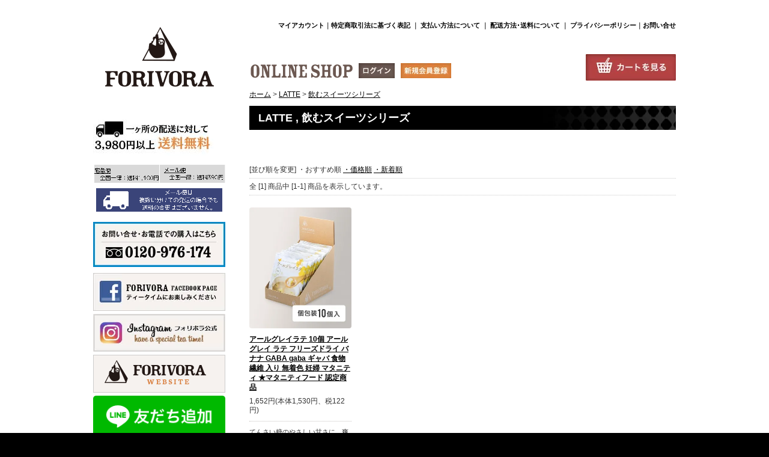

--- FILE ---
content_type: text/html; charset=EUC-JP
request_url: https://www.forivora-shop.com/?mode=cate&cbid=2378727&csid=2
body_size: 8524
content:
<!DOCTYPE html PUBLIC "-//W3C//DTD XHTML 1.0 Transitional//EN" "http://www.w3.org/TR/xhtml1/DTD/xhtml1-transitional.dtd">
<html xmlns:og="http://ogp.me/ns#" xmlns:fb="http://www.facebook.com/2008/fbml" xmlns:mixi="http://mixi-platform.com/ns#" xmlns="http://www.w3.org/1999/xhtml" xml:lang="ja" lang="ja" dir="ltr">
<head>
<meta http-equiv="content-type" content="text/html; charset=euc-jp" />
<meta http-equiv="X-UA-Compatible" content="IE=edge,chrome=1" />
<title>飲むスイーツシリーズ - 〈 紅茶 ティーバッグ / 珈琲 バッグ 専門店 〉 FORIVORA TEABAGS 公式通販｜ティータイムのお店</title>
<meta name="Keywords" content="飲むスイーツシリーズ,ティーバッグコーヒー,ドリップ,ドリップコーヒー,デカフェ,カフェインレス,カフェインレスコーヒー,フォリボラ,forivora,紅茶,ティーバッグ,ティーパック,コーヒー,ジャスミン,アールグレイ,ダージリン,金平糖入りフレーバーティー,シナモンジンジャー,黒豆茶,ごぼう茶,フルーツティー,ローズヒップティー,ハーブティー,トロピカルフルーツティー,水出し紅茶,ルイボスティー,ノンカフェイン,カフェイン,紅茶専門店,通販,内祝い,ギフト,プチギフト,お中元,お歳暮,お年賀,誕生日プレゼント,プレゼント,オリジナル,かわいい,おしゃれ,おいしい,人気,お礼,マスカットティー,ピーチティー,ルイボスアールグレイ,紅茶お試し,コーヒーお試し,ラテお試し,ティーラテ,水出し,アイスティー,和紅茶,やぶきた茶,べにふうき" />
<meta name="Description" content="ティータイムのお店｜FORIVORA TEABAGS(フォリボラティーバッグス)はティータイムをもっとわくわくさせる紅茶ティーバッグ/コーヒー/ラテの公式オンラインショップです。ティーバッグ充填工場直営・お客様の元へ直送しているため、こだわりのお茶やコーヒーを手軽においしくお楽しみいただけます。プレゼント・ギフトや手土産、御祝にもぜひご利用くださいませ。" />
<meta name="Author" content="FORIVORA TEABAGS｜コウセイ産業株式会社" />
<meta name="Copyright" content="FORIVORA TEABAGS｜コウセイ産業株式会社" />
<meta http-equiv="content-style-type" content="text/css" />
<meta http-equiv="content-script-type" content="text/javascript" />
<link rel="stylesheet" href="https://img08.shop-pro.jp/PA01199/556/css/3/index.css?cmsp_timestamp=20260105081847" type="text/css" />

<link rel="alternate" type="application/rss+xml" title="rss" href="https://www.forivora-shop.com/?mode=rss" />
<link rel="alternate" media="handheld" type="text/html" href="https://www.forivora-shop.com/?mode=cate&cbid=2378727&csid=2" />
<link rel="shortcut icon" href="https://img08.shop-pro.jp/PA01199/556/favicon.ico?cmsp_timestamp=20240418172903" />
<script type="text/javascript" src="//ajax.googleapis.com/ajax/libs/jquery/1.7.2/jquery.min.js" ></script>
<meta property="og:title" content="飲むスイーツシリーズ - 〈 紅茶 ティーバッグ / 珈琲 バッグ 専門店 〉 FORIVORA TEABAGS 公式通販｜ティータイムのお店" />
<meta property="og:description" content="ティータイムのお店｜FORIVORA TEABAGS(フォリボラティーバッグス)はティータイムをもっとわくわくさせる紅茶ティーバッグ/コーヒー/ラテの公式オンラインショップです。ティーバッグ充填工場直営・お客様の元へ直送しているため、こだわりのお茶やコーヒーを手軽においしくお楽しみいただけます。プレゼント・ギフトや手土産、御祝にもぜひご利用くださいませ。" />
<meta property="og:url" content="https://www.forivora-shop.com?mode=cate&cbid=2378727&csid=2" />
<meta property="og:site_name" content="〈 紅茶 ティーバッグ / 珈琲 バッグ 専門店 〉 FORIVORA TEABAGS 公式通販｜ティータイムのお店" />
<meta property="og:image" content=""/>
<!-- Global site tag (gtag.js) - Google Analytics -->
<script async src="https://www.googletagmanager.com/gtag/js?id=G-HT0WY140NV"></script>
<script>
  window.dataLayer = window.dataLayer || [];
  function gtag(){dataLayer.push(arguments);}
  gtag('js', new Date());

  gtag('config', 'G-HT0WY140NV');
</script>
<script type="text/javascript">

  var _gaq = _gaq || [];
  _gaq.push(['_setAccount', 'UA-36816647-2']);
  _gaq.push(['_trackPageview']);

  (function() {
    var ga = document.createElement('script'); ga.type = 'text/javascript'; ga.async = true;
    ga.src = ('https:' == document.location.protocol ? 'https://ssl' : 'http://www') + '.google-analytics.com/ga.js';
    var s = document.getElementsByTagName('script')[0]; s.parentNode.insertBefore(ga, s);
  })();

</script>
<meta name="ecbooster" content="ae4b2b03-cb47-4274-873b-1937223a6353" />
<script>
  !(function (w, d, t, u, n, s, c) {
    w[n] = w[n] || function () {
      (w[n].queue = w[n].queue || []).push(arguments);
    };
    s = d.createElement(t);
    c = d.getElementsByTagName(t)[0];
    s.async = 1;
    s.src = u;
    c.parentNode.insertBefore(s, c);
  })(window, document, 'script', 'https://tag.ecbooster.jp/production/colormeshop/ae4b2b03-cb47-4274-873b-1937223a6353/3d4ec547-c8c3-4344-9047-ce7c4d13c6d7.js', 'ecbooster_tag');
</script>

<meta name="google-site-verification" content="WYEvvpAiIwbf4B-JOtBpX4SiCedi8jDnQp_GofUozpE" />
<script>
  var Colorme = {"page":"product_list","shop":{"account_id":"PA01199556","title":"\u3008 \u7d05\u8336 \u30c6\u30a3\u30fc\u30d0\u30c3\u30b0 \/ \u73c8\u7432 \u30d0\u30c3\u30b0 \u5c02\u9580\u5e97 \u3009 FORIVORA TEABAGS \u516c\u5f0f\u901a\u8ca9\uff5c\u30c6\u30a3\u30fc\u30bf\u30a4\u30e0\u306e\u304a\u5e97"},"basket":{"total_price":0,"items":[]},"customer":{"id":null}};

  (function() {
    function insertScriptTags() {
      var scriptTagDetails = [{"src":"https:\/\/welcome-coupon.colorme.app\/js\/coupon.js?account_id=PA01199556","integrity":null},{"src":"https:\/\/disable-right-click.colorme.app\/js\/disable-right-click.js","integrity":null}];
      var entry = document.getElementsByTagName('script')[0];

      scriptTagDetails.forEach(function(tagDetail) {
        var script = document.createElement('script');

        script.type = 'text/javascript';
        script.src = tagDetail.src;
        script.async = true;

        if( tagDetail.integrity ) {
          script.integrity = tagDetail.integrity;
          script.setAttribute('crossorigin', 'anonymous');
        }

        entry.parentNode.insertBefore(script, entry);
      })
    }

    window.addEventListener('load', insertScriptTags, false);
  })();
</script><script>
  var Colorme = {"page":"product_list","shop":{"account_id":"PA01199556","title":"\u3008 \u7d05\u8336 \u30c6\u30a3\u30fc\u30d0\u30c3\u30b0 \/ \u73c8\u7432 \u30d0\u30c3\u30b0 \u5c02\u9580\u5e97 \u3009 FORIVORA TEABAGS \u516c\u5f0f\u901a\u8ca9\uff5c\u30c6\u30a3\u30fc\u30bf\u30a4\u30e0\u306e\u304a\u5e97"},"basket":{"total_price":0,"items":[]},"customer":{"id":null}};

  (function() {
    function insertFastScriptTags() {
      var scriptTagDetails = [{"src":"https:\/\/custom-options-assets.colorme.app\/custom-options-es5.js","integrity":null}];
      var entry = document.getElementsByTagName('script')[0];

      scriptTagDetails.forEach(function(tagDetail) {
        var script = document.createElement('script');

        script.type = 'text/javascript';
        script.src = tagDetail.src;
        script.async = true;

        if( tagDetail.integrity ) {
          script.integrity = tagDetail.integrity;
          script.setAttribute('crossorigin', 'anonymous');
        }

        entry.parentNode.insertBefore(script, entry);
      })
    }

    window.addEventListener('DOMContentLoaded', insertFastScriptTags, false);
  })();
</script>
<script async src="https://zen.one/analytics.js"></script>
</head>
<body>
<meta name="colorme-acc-payload" content="?st=1&pt=10028&ut=2378727,2&at=PA01199556&v=20260124194531&re=&cn=736e58dd81ec47c80e51ba7929bb2386" width="1" height="1" alt="" /><script>!function(){"use strict";Array.prototype.slice.call(document.getElementsByTagName("script")).filter((function(t){return t.src&&t.src.match(new RegExp("dist/acc-track.js$"))})).forEach((function(t){return document.body.removeChild(t)})),function t(c){var r=arguments.length>1&&void 0!==arguments[1]?arguments[1]:0;if(!(r>=c.length)){var e=document.createElement("script");e.onerror=function(){return t(c,r+1)},e.src="https://"+c[r]+"/dist/acc-track.js?rev=3",document.body.appendChild(e)}}(["acclog001.shop-pro.jp","acclog002.shop-pro.jp"])}();</script><meta name="p:domain_verify" content="5113b3edba356f42dbb26944fc5cba44"/>

<script async src="https://www.googletagmanager.com/gtag/js?id=G-HT0WY140NV"></script>
<script>
  window.dataLayer = window.dataLayer || [];
  function gtag(){dataLayer.push(arguments);}
  gtag('js', new Date());

  gtag('config', 'G-HT0WY140NV');
</script>
<div id="fb-root"></div>
<script>(function(d, s, id) {
var js, fjs = d.getElementsByTagName(s)[0];
if (d.getElementById(id)) return;
js = d.createElement(s); js.id = id;
js.src = "//connect.facebook.net/ja_JP/all.js#xfbml=1&appId=339854639454970";
fjs.parentNode.insertBefore(js, fjs);
}(document, 'script', 'facebook-jssdk'));</script>
<div id="wrapper">
<div id="head" class="clearfix">
<h1><a href="./"><img src="https://img08.shop-pro.jp/PA01199/556/etc/logo02.gif?cmsp_timestamp=20171221184429" alt="FORIVORA TEABAGS 【本格ティーバッグ　フォリボラ　ティーバッグス】"></a></h1>
<div id="h_right" class="clearfix">
<p id="headmenu"><a href="https://www.forivora-shop.com/?mode=myaccount">マイアカウント</a>｜<a href="https://www.forivora-shop.com/?mode=sk">特定商取引法に基づく表記</a> ｜ <a href="https://www.forivora-shop.com/?mode=sk#payment">支払い方法について</a> ｜<a href="https://www.forivora-shop.com/?mode=sk#delivery"> 配送方法･送料について</a> ｜ <a href="https://www.forivora-shop.com/?mode=privacy">プライバシーポリシー</a>｜<a href="https://forivora.shop-pro.jp/customer/inquiries/new">お問い合せ</a></p>
<div id="ontit"><img src="https://img08.shop-pro.jp/PA01199/556/etc/onlineshop.gif?2128" width="172" height="23" alt="オンラインショップ" /><a href="https://www.forivora-shop.com/?mode=login&shop_back_url=https%3A%2F%2Fwww.forivora-shop.com%2F"><img src="https://img08.shop-pro.jp/PA01199/556/etc/btn_login.jpg?2043005830" width="60" height="25" alt="ログイン" /></a><a href="https://www.forivora-shop.com/customer/signup/new"><img src="https://img08.shop-pro.jp/PA01199/556/etc/btn_member.jpg?2043005842" width="84" height="25" alt="新規会員登録" /></a></div>
<div id="cartbtn"><a href="https://www.forivora-shop.com/cart/proxy/basket?shop_id=PA01199556&shop_domain=forivora-shop.com"><img src="https://img08.shop-pro.jp/PA01199/556/etc/cart_btn.jpg?2141" width="150" height="44" alt="カートを見る" /></a></div>
</div>
</div>
<div id="main" class="clearfix">
<div id="sidebar">
<div class="banaarea">
<p><img src="https://image.rakuten.co.jp/forivora/cabinet/imgrc0103559971.jpg"></p>
	<p><img src="https://img08.shop-pro.jp/PA01199/556/etc_base64/x9vB96Xppdml6w.png?cmsp_timestamp=20240514133336"  alt="配送ラベル" width="220px"/></p>
	
<p><img src="https://img08.shop-pro.jp/PA01199/556/etc/tel_bana.jpg?2168" alt="お電話での購入はこちら" /></p>
<p><a href="https://www.instagram.com/forivora_teabags/?fbclid=IwAR2hgRz5JMqVJYcYaOJnER4gHo1Uv-lLgUP-GZf-ZtcUPoDW5OtDSDCHjN0">

<p><a href="https://www.facebook.com/forivora" target="_blank"><img src="https://img08.shop-pro.jp/PA01199/556/etc/fb_bana.jpg?211200" width="220" height="63" alt="FORIVORA facebook pageティータイムにお楽しみください" /></a></p>
	<p><a href="https://www.instagram.com/forivora_teabags/?fbclid=IwAR2hgRz5JMqVJYcYaOJnER4gHo1Uv-lLgUP-GZf-ZtcUPoDW5OtDSDCHjN0"><img src="https://img08.shop-pro.jp/PA01199/556/etc/Instagram%A5%D0%A5%CA%A1%BC%28PC%CD%D1left%29.jpg?cmsp_timestamp=20210301171654" width="220" height="63" alt="FORIVORA Instagram page have a special teatime"></a></p>
			
<p><a href="http://forivora-teabags.com/" target="_blank"><img src="https://img08.shop-pro.jp/PA01199/556/etc/website_bana.gif?cmsp_timestamp=20171221190159" width="220" height="63" alt="FORIVORA TEABAGS 【本格ティーバッグ　フォリボラ　ティーバッグス】 WEBSITE" /></a></p>
	<a href="https://lin.ee/K2x7oAW"><img height="100%" border="0" width="100%" src="https://scdn.line-apps.com/n/line_add_friends/btn/ja.png"></a><br>
	<p>
		／LINE限定クーポン発行中＼
	</p>
		<a href="https://furusato-yaizu.jp/items/?g_name=FORIVORA&start=1"><img src="https://image.rakuten.co.jp/forivora/cabinet/08233427/imgrc0085552308.jpg" width="220" height="63" alt="焼津市ふるさと納税"></a><br>
	<link href="https://fonts.googleapis.com/css?family=M+PLUS+Rounded+1c" rel="stylesheet">
<link href="https://fonts.googleapis.com/css2?family=Lobster&display=swap" rel="stylesheet">
<br>  <div class="side_section side_section_cal">
    <div class="side_cal">
      <table class="tbl_calendar">
    <caption>2026年1月</caption>
    <tr>
        <th class="sun">日</th>
        <th>月</th>
        <th>火</th>
        <th>水</th>
        <th>木</th>
        <th>金</th>
        <th class="sat">土</th>
    </tr>
    <tr>
<td></td>
<td></td>
<td></td>
<td></td>
<td class="thu holiday" style="background-color: #e5bebe;">1</td>
<td class="fri" style="background-color: #e5bebe;">2</td>
<td class="sat" style="background-color: #e5bebe;">3</td>
</tr>
<tr>
<td class="sun" style="background-color: #e5bebe;">4</td>
<td class="mon">5</td>
<td class="tue">6</td>
<td class="wed">7</td>
<td class="thu">8</td>
<td class="fri">9</td>
<td class="sat" style="background-color: #e5bebe;">10</td>
</tr>
<tr>
<td class="sun" style="background-color: #e5bebe;">11</td>
<td class="mon holiday" style="background-color: #e5bebe;">12</td>
<td class="tue">13</td>
<td class="wed">14</td>
<td class="thu">15</td>
<td class="fri">16</td>
<td class="sat" style="background-color: #e5bebe;">17</td>
</tr>
<tr>
<td class="sun" style="background-color: #e5bebe;">18</td>
<td class="mon">19</td>
<td class="tue">20</td>
<td class="wed">21</td>
<td class="thu">22</td>
<td class="fri">23</td>
<td class="sat" style="background-color: #e5bebe;">24</td>
</tr>
<tr>
<td class="sun" style="background-color: #e5bebe;">25</td>
<td class="mon">26</td>
<td class="tue">27</td>
<td class="wed">28</td>
<td class="thu">29</td>
<td class="fri">30</td>
<td class="sat" style="background-color: #e5bebe;">31</td>
</tr>
</table><table class="tbl_calendar">
    <caption>2026年2月</caption>
    <tr>
        <th class="sun">日</th>
        <th>月</th>
        <th>火</th>
        <th>水</th>
        <th>木</th>
        <th>金</th>
        <th class="sat">土</th>
    </tr>
    <tr>
<td class="sun" style="background-color: #e5bebe;">1</td>
<td class="mon">2</td>
<td class="tue">3</td>
<td class="wed">4</td>
<td class="thu">5</td>
<td class="fri">6</td>
<td class="sat" style="background-color: #e5bebe;">7</td>
</tr>
<tr>
<td class="sun" style="background-color: #e5bebe;">8</td>
<td class="mon">9</td>
<td class="tue">10</td>
<td class="wed holiday" style="background-color: #e5bebe;">11</td>
<td class="thu">12</td>
<td class="fri">13</td>
<td class="sat" style="background-color: #e5bebe;">14</td>
</tr>
<tr>
<td class="sun" style="background-color: #e5bebe;">15</td>
<td class="mon">16</td>
<td class="tue">17</td>
<td class="wed">18</td>
<td class="thu">19</td>
<td class="fri">20</td>
<td class="sat" style="background-color: #e5bebe;">21</td>
</tr>
<tr>
<td class="sun" style="background-color: #e5bebe;">22</td>
<td class="mon holiday" style="background-color: #e5bebe;">23</td>
<td class="tue">24</td>
<td class="wed">25</td>
<td class="thu">26</td>
<td class="fri">27</td>
<td class="sat" style="background-color: #e5bebe;">28</td>
</tr>
</table>
    </div>
    
      <div class="side_cal_memo">
     <br>   <div style="border-radius: 5px; border: 1px dashed #e5bebe;font-size: 100%; margin: 20px; padding: 20px;">
色付きの日付は発送がお休みとなります。<br>
何卒ご了承いただきますようお願い申し上げます。</div>
				
      </div>
      </div>
		<br>
		 <div style="border: #e5bebe solid 1px; font-size: 100%; padding: 20px;"> 当店は、資源保護等の観点からペーパーレス化を実施しております。納品書・領収書等の発行をご希望の場合は、ご注文時にチェックをお願いいたします。<br>
<b>【適格請求書(インボイス)の発行について】</b><br>
当店では、適格請求書(インボイス)の発行に対応しております。<br>
<b>「領収書+納品書」</b>または<b>「領収書+発送メール」</b>のどちらかにて交付可能ですので、ご注文時にご希望の交付方法にチェックをお願いいたします。<br>
<b>※納品書、請求書のみでは適格請求書要件を満たしておりませんのでご注意くださいませ。</b> </div>
  <br>
<p><a href="http://forivora-teabags.com/info/page001.html" target="_blank">
	<img src="https://img08.shop-pro.jp/PA01199/556/etc/%B5%B6%A5%B5%A5%A4%A5%C8%C3%ED%B0%D5%B4%AD%B5%AF.gif?cmsp_timestamp=20210219121921" width="220" height="63" alt="偽通販サイトにご注意ください" /></a></p>
</div>
<form action="https://www.forivora-shop.com/" method="GET" id="search">
<input type="hidden" name="mode" value="srh" />
<select name="cid" style="width:220px;">
<option value="">全ての商品から</option>
<option value="2766095,0">こんぺい糖入りシリーズ</option>
<option value="2851321,0">SWEETS(スイーツ)</option>
<option value="2948467,0">フォリボラコーヒー</option>
<option value="1432102,0">はじめての方におすすめ</option>
<option value="2378726,0">TEA</option>
<option value="2378725,0">DRIP COFFEE</option>
<option value="2762888,0">TEABAG COFFEE</option>
<option value="2378727,0">LATTE</option>
<option value="2753457,0">GIFT SET</option>
</select>
<input type="text" name="keyword" style="margin:5px 5px 0px 0px;width:160px;"><input type="submit" value="検索" />
</form>

<div id="catnavi">
<h2>CATEGORY<span>カテゴリ</span></h2>
<ul>
<li><a href="https://www.forivora-shop.com/?mode=cate&cbid=2766095&csid=0">こんぺい糖入りシリーズ</a></li><li><a href="https://www.forivora-shop.com/?mode=cate&cbid=2851321&csid=0">SWEETS(スイーツ)</a></li><li><a href="https://www.forivora-shop.com/?mode=cate&cbid=2948467&csid=0">フォリボラコーヒー</a></li><li><a href="https://www.forivora-shop.com/?mode=cate&cbid=1432102&csid=0">はじめての方におすすめ</a></li><li><a href="https://www.forivora-shop.com/?mode=cate&cbid=2378726&csid=0">TEA</a></li><li><a href="https://www.forivora-shop.com/?mode=cate&cbid=2378725&csid=0">DRIP COFFEE</a></li><li><a href="https://www.forivora-shop.com/?mode=cate&cbid=2762888&csid=0">TEABAG COFFEE</a></li><li><a href="https://www.forivora-shop.com/?mode=cate&cbid=2378727&csid=0">LATTE</a></li><li><a href="https://www.forivora-shop.com/?mode=cate&cbid=2753457&csid=0">GIFT SET</a></li>	<link href="https://fonts.googleapis.com/css?family=M+PLUS+Rounded+1c" rel="stylesheet">
</ul>
</div>

<div class="s_navi">
<h2>RECOMMEND<span>オススメ商品</span></h2>
<ul>
<li><a href="?pid=54913591">紅茶ティーバッグ 個包装12種類 バラエティボックス</a></li><li><a href="?pid=158004746">FORIVORA | 水出しアイスティーバッグ ルイボスティー｜ティーバッグ10個入り｜ノンカフェイン ※マタニティフード認定商品</a></li><li><a href="?pid=162831897">ピーチティー マスカットティー ルイボスアールグレイティー 個包装12個 選べるアソートセット ※マタニティフード認定商品</a></li><li><a href="?pid=162969431">【送料無料】ティーバッグコーヒーお試しセット 9杯 ビター ライト デカフェ※お届けにお時間をいただいております※<img class='new_mark_img2' src='https://img.shop-pro.jp/img/new/icons61.gif' style='border:none;display:inline;margin:0px;padding:0px;width:auto;' /></a></li><li><a href="?pid=163048040">【送料無料】ドリップコーヒー お試しセット 9杯 ビター ライト デカフェ<img class='new_mark_img2' src='https://img.shop-pro.jp/img/new/icons61.gif' style='border:none;display:inline;margin:0px;padding:0px;width:auto;' /></a></li><li><a href="?pid=163977463">ティーバッグコーヒー King Select (ビター)10P</a></li><li><a href="?pid=163983166">ティーバッグコーヒー Jack Select(ライト)10P※お届けにお時間をいただいております※</a></li><li><a href="?pid=163984989">ティーバッグコーヒー Queen Select（ デカフェ ）10P ( カフェインレス コーヒー )</a></li><li><a href="?pid=164038959">ティーバッグコーヒー King Select (ビター) 30P</a></li><li><a href="?pid=164039192">ティーバッグコーヒー Jack Select (ライト) 30P※お届けにお時間をいただいております※</a></li><li><a href="?pid=164039648">ティーバッグコーヒー Queen Select ( デカフェ ) 30P （ カフェインレス コーヒー ）</a></li><li><a href="?pid=164041062">【送料無料】ティーバッグコーヒー King Select (ビター) 60P<img class='new_mark_img2' src='https://img.shop-pro.jp/img/new/icons61.gif' style='border:none;display:inline;margin:0px;padding:0px;width:auto;' /></a></li><li><a href="?pid=164042627">【送料無料】ティーバッグコーヒー Jack Select (ライト) 60P※お届けにお時間をいただいております※<img class='new_mark_img2' src='https://img.shop-pro.jp/img/new/icons61.gif' style='border:none;display:inline;margin:0px;padding:0px;width:auto;' /></a></li><li><a href="?pid=164044868">【送料無料】ティーバッグコーヒー Queen Select ( デカフェ ) 60P （ カフェインレス コーヒー ）<img class='new_mark_img2' src='https://img.shop-pro.jp/img/new/icons61.gif' style='border:none;display:inline;margin:0px;padding:0px;width:auto;' /></a></li><li><a href="?pid=164057523">【送料無料】ティーバッグコーヒー King Select (ビター) 100P<img class='new_mark_img2' src='https://img.shop-pro.jp/img/new/icons61.gif' style='border:none;display:inline;margin:0px;padding:0px;width:auto;' /></a></li><li><a href="?pid=164058744">【送料無料】ティーバッグコーヒー Jack Select (ライト) 100P※お届けにお時間をいただいております※<img class='new_mark_img2' src='https://img.shop-pro.jp/img/new/icons61.gif' style='border:none;display:inline;margin:0px;padding:0px;width:auto;' /></a></li><li><a href="?pid=164060824">【送料無料】ティーバッグコーヒー Queen Select ( デカフェ ) 100P（ カフェインレス コーヒー ）<img class='new_mark_img2' src='https://img.shop-pro.jp/img/new/icons61.gif' style='border:none;display:inline;margin:0px;padding:0px;width:auto;' /></a></li><li><a href="?pid=165731240">FORIVORA｜12種 紅茶ティーバッグ バラエティボックス GIFT SET</a></li><li><a href="?pid=166067337">FORIVORA｜ドリップコーヒー　3種アソートギフトセット</a></li><li><a href="?pid=166285225">FORIVORA｜えらべるプチギフト [コーヒーセット/ラテセット]</a></li><li><a href="?pid=166328789">こんぺい糖入り フルーツティー  ギフト 選べる 2種類 今治タオル ハンカチ マスカットティー ピーチティー ベリーティー ルイボスアールグレイティー 金平糖</a></li><li><a href="?pid=166569889">こんぺい糖入り フルーツティー ギフト 4種 28杯 マスカットティー ピーチティー ベリーティー ルイボス アールグレイ ティー 金平糖</a></li><li><a href="?pid=172932337"><img class='new_mark_img1' src='https://img.shop-pro.jp/img/new/icons30.gif' style='border:none;display:inline;margin:0px;padding:0px;width:auto;' />【期間限定商品・送料無料】　スペシャルティ－コーヒービーンズ チョコレート 80g 珈琲豆 チョコレート 珈琲 ( ミルクチョコレート ) ※メール便1通につき3袋まで可※　～たべるコーヒー豆～</a></li><li><a href="?pid=173472800">ルイボスアールグレイティー アソートセット｜FORIVORA ＜ノンカフェイン＞</a></li><li><a href="?pid=183514704">【送料無料】フォリボラコーヒー お試しセット 9杯  マイルド　ビター　モカ<img class='new_mark_img2' src='https://img.shop-pro.jp/img/new/icons61.gif' style='border:none;display:inline;margin:0px;padding:0px;width:auto;' /></a></li><li><a href="?pid=185287517">【送料無料】フォリボラコーヒー 飲み比べ 30杯  マイルド　ビター　モカ　※今だけ通常2980円&#10145;2500円で販売中！※<img class='new_mark_img2' src='https://img.shop-pro.jp/img/new/icons61.gif' style='border:none;display:inline;margin:0px;padding:0px;width:auto;' /></a></li><li><a href="?pid=153132809">FORIVORA｜水出しアイスティーバッグ ルイボストロピカルティー｜ティーバッグ10個入り｜ノンカフェイン ※マタニティフード認定商品</a></li><li><a href="?pid=153133000">FORIVORA｜水出しアイスティーバッグ ルイボスアールグレイティー｜ティーバッグ10個入り｜ノンカフェイン ※マタニティフード認定商品</a></li><li><a href="?pid=53215162">ごぼう茶 ティーバッグ 7個入(ノンカフェイン) ※マタニティフード認定商品</a></li><li><a href="?pid=73696779">黒豆茶 ティーバッグ 7個入(ノンカフェイン) ※マタニティフード認定商品</a></li><li><a href="?pid=53215512">トロピカルフルーツ ティーバッグ 7個入</a></li><li><a href="?pid=53216169">ローズヒップハイビスカス ティーバッグ 7個入 (ノンカフェイン)</a></li><li><a href="?pid=148532855">こんぺい糖入り ベリーティー ティーバッグ 7個入 ※マタニティフード認定商品</a></li><li><a href="?pid=148534170">こんぺい糖入り マスカットティー ティーバッグ 7個入 ※マタニティフード認定商品</a></li><li><a href="?pid=148534232">こんぺい糖入り ピーチティー ティーバッグ 7個入 ※マタニティフード認定商品</a></li><li><a href="?pid=148534265">こんぺい糖入り ルイボスアールグレイティー ティーバッグ 7個入 (ノンカフェイン) ※マタニティフード認定商品</a></li></ul>
</div>

<div class="s_navi">
<h2>MAIL MAGAZINE<span>メルマガ</span></h2>
<ul>
<li><a href="https://forivora.shop-pro.jp/customer/newsletter/subscriptions/new">メルマガ登録・解除はこちら</a></li>
</ul>
</div>

</div>

<div id="content">

<p class="pan"><a href="/">ホーム</a>&nbsp;&gt;&nbsp;<a href='?mode=cate&cbid=2378727&csid=0'>LATTE</a>&nbsp;&gt;&nbsp;<a href='?mode=cate&cbid=2378727&csid=2'>飲むスイーツシリーズ</a></p>
<div class="indexbox clearfix">
<h2 class="listtit">LATTE , 飲むスイーツシリーズ<br />
</h2>



</div>
<br class="clear" />


<div class="spbox">
<p class="sort">[並び順を変更]<span class="bold"> ・おすすめ順</span>
        					        					        						<a href="?mode=cate&cbid=2378727&csid=2&sort=p">・価格順</a>        					        						<a href="?mode=cate&cbid=2378727&csid=2&sort=n"> ・新着順</a></p>
<p class="hyouji">全 [1] 商品中 [1-1] 商品を表示しています。</p>
</div>

<div class="listarea">
<div class="imglist">
<p><a href="?pid=153133216"><img src="https://img08.shop-pro.jp/PA01199/556/product/153133216_th.jpg?cmsp_timestamp=20200826161023" alt="" /></a>
</p>
<h3><a href="?pid=153133216">アールグレイラテ 10個 アールグレイ ラテ フリーズドライ バナナ GABA gaba ギャバ 食物繊維 入り 無着色 妊婦 マタニティ ★マタニティフード 認定商品</a></h3>

<p class="price_all">
1,652円(本体1,530円、税122円)
</p>
<p class="des">てんさい糖のやさしい甘さに、爽やかに香るアールグレイとバナナに癒されるオススメラテ。GABAと乳酸菌を配合。さらに無着色です。</p>
</div>




<br class="clear" />

<div class="spbox">
<p class="hyouji">全 [1] 商品中 [1-1] 商品を表示しています。</p>
<div class="bnavi clearfix">
</div>
</div>

</div>


<div id="btntop"><a href="#ptop"><img src="https://img08.shop-pro.jp/PA01199/556/etc/gotop_btn.gif?211400" width="34" height="34" alt="ページトップへもどる" /></a></div>
</div>

</div>

<div class="clear"></div>
<div id="fbarea"><fb:like-box href="https://www.facebook.com/forivora" width="973" height="185" show_faces="true" stream="false" header="false"></fb:like-box></div>
</div>

<div id="foot"><img src="https://img08.shop-pro.jp/PA01199/556/etc/footimg.gif?cmsp_timestamp=20171221184231" width="434" height="34" alt="FORIVORA TEABAGS フォリボラ　ティーバッグス TEL：0120-976-174"></div>
<script type="text/javascript" src="https://forivora-teabags.com/onlineshop/jquery.easing.1.3.js"></script>
<script type="text/javascript" src="https://forivora-teabags.com/onlineshop/jquery.page-scroller.js"></script>
<script type="text/javascript" src="https://forivora-teabags.com/onlineshop/shop.js"></script><script type="text/javascript" src="https://www.forivora-shop.com/js/cart.js" ></script>
<script type="text/javascript" src="https://www.forivora-shop.com/js/async_cart_in.js" ></script>
<script type="text/javascript" src="https://www.forivora-shop.com/js/product_stock.js" ></script>
<script type="text/javascript" src="https://www.forivora-shop.com/js/js.cookie.js" ></script>
<script type="text/javascript" src="https://www.forivora-shop.com/js/favorite_button.js" ></script>
</body></html>

--- FILE ---
content_type: text/css
request_url: https://img08.shop-pro.jp/PA01199/556/css/3/index.css?cmsp_timestamp=20260105081847
body_size: 41852
content:
/* CSS Document */

* {
  padding: 0px;
  margin: 0px;
}

body {
  font-family: "Hiragino Kaku Gothic Pro", "ヒラギノ角ゴ Pro W3", "メイリオ", "Meiryo", "ＭＳ Ｐゴシック", sans-serif;
  -webkit-text-size-adjust: none;
  text-align: center;
  color: #333333;
  background-color: #000;
}

a img {
  border-top-style: none;
  border-right-style: none;
  border-bottom-style: none;
  border-left-style: none;
}

a {
  outline: none;
}

img {
  vertical-align: bottom;
  /*▽Chromeでの縮小表示ぼやけ防止▽*/
  -webkit-backface-visibility: hidden;
}

.left {
  float: left;
}

.right {
  float: right;
  padding-bottom: 35px;
  padding-left: 35px;
}

.clear {
  clear: both;
}

.clearfix:after {
  content: ".";
  display: block;
  clear: both;
  height: 0;
  visibility: hidden;
}

.clearfix {
  display: inline-block;
}

/* exlude MacIE5 \*/

* html .clearfix {
  height: 1%
}

.clearfix {
  display: block;
}

/* end MacIE5 */

a {
  color: #000;
  text-decoration: underline;
}

a:hover {
  color: #666;
  text-decoration: none;
}

#wrapper {
  background-color: #FFF;
}

#head {
  width: 970px;
  margin-right: auto;
  margin-left: auto;
  padding-top: 25px;
  /*position: relative;
  z-index: 10;*/
}

#head h1 {
  text-align: center;
  float: left;
  width: 220px;
  /*padding-bottom: 50px;*/
  padding-top: 20px;
}

#head #h_right {
  float: right;
  width: 720px;
  padding-bottom: 15px;
}

#head #h_right #headmenu {
  font-size: 11px;
  font-weight: bold;
  text-align: right;
  padding-top: 10px;
  padding-bottom: 40px;
}

#head #h_right #headmenu a {
  text-decoration: none;
}

#h_right #ontit {
  float: left;
  width: 400px;
  padding-top: 15px;
  padding-left: 10px;
  text-align: left;
  font-size: 12px;
  font-weight: normal;
}

#h_right #ontit img {
  vertical-align: bottom;
  padding-right: 10px;
}

#h_right #ontit a {
  text-decoration: none;
}

#puaru_how .read {
  padding-left: 36px;
  padding-right: 36px;
  width: 638px;
  height: 198px;
  position: absolute;
  top: -52px;
}

#puaru_how .read p {
  font-size: 14px;
}

#h_right #cartbtn {
  float: right;
  width: 150px;
}

#main {
  clear: both;
  width: 970px;
  margin-right: auto;
  margin-left: auto;
  text-align: left;
}

#main #sidebar {
  float: left;
  width: 220px;
  padding-bottom: 80px;
  padding-top: 50px;
}

#main #content {
  float: right;
  width: 720px;
  padding-bottom: 20px;
  /*position: relative;
  z-index: 5;*/
}

#foot {
  clear: both;
  padding-top: 20px;
  padding-bottom: 20px;
  text-align: right;
}

.spleft10 {
  padding-left: 10px;
}

.banaarea p {
  padding-bottom: 5px;
}

#sidebar #search {
  padding-top: 40px;
  padding-bottom: 30px;
}

#catnavi, .s_navi {
  padding-bottom: 28px;
  font-size: 12px;
  line-height: 140%;
}

#catnavi h2, .s_navi h2 {
  font-size: 18px;
  margin: 0px;
  padding-bottom: 0;
  font-family: 'Neuton', serif;
  vertical-align: middle;
  margin-bottom: 10px;
  letter-spacing: 0.02em;
}
#catnavi h2 span, .s_navi h2 span {
  font-family: sans-serif;
  font-size: 10px;
  margin-left: 0.5em;
  color: #d97f3a;
}

#catnavi ul, .s_navi ul {
  list-style-type: none;
}

#catnavi ul li {
  line-height: 0px;
}

#catnavi ul li a {
  line-height: normal;
  color: #000;
  font-size: 16px;
  font-weight: bold;
  text-decoration:none;
  background-color: #e5bebe;
  display: block;
  margin-bottom: 2px;
  padding: 10px;
  border-radius: 10px;
  text-align: center;
  font-family: "M PLUS Rounded 1c";
}

#catnavi ul li a:hover {
  background-color: #d3c1af;
}

#sidebar .s_navi ul {
  border-top-width: 1px;
  border-top-style: solid;
  border-top-color: #CCC;
}

#sidebar .s_navi ul li {
  font-size: 12px;
  line-height: 130%;
  border-bottom-width: 1px;
  border-bottom-style: solid;
  border-bottom-color: #CCC;
  padding-top: 10px;
  padding-bottom: 10px;
  padding-right: 0px;
  padding-left: 0px;
}

#sidebar .s_navi ul li a {
  text-decoration: none;
}

#content #mainimg {
  /*position: absolute;
  z-index: 5;
  top: -100px;*/
  padding-left: 10px;
}
.topbanaarea {
  padding-top: 25px;
}
.topbanawrap {
  padding-left: 10px;
}
.topbanawrap .inner {
  padding-bottom: 10px;
}
.topbanawrap .inner:last-child {
  padding-bottom: 0;
}
.topbanaarea a:hover img,
.topbanawrap a:hover img {
  opacity: .8;
}

#headlinebana {
  list-style-type: none;
  padding-bottom: 40px;
  clear: both;
}

#headlinebana li {
  float: left;
  padding-bottom: 10px;
  padding-left: 10px;
}

#content .listarea {
  clear: both;
}

#content .listarea .imglist p img {
  border-radius: 4px;
  -webkit-border-radius: 4px;/* Safari,Google Chrome用 */
  -moz-border-radius: 4px;/* Firefox用 */
  width: 170px;
  height: auto;
}

#content .listarea h2 {
  padding-bottom: 20px;
  padding-left: 10px;
  font-family: 'Neuton', sans-serif;
}

#content .listarea .imglist {
  width: 170px;
  padding-left: 10px;
  float: left;
  padding-bottom: 30px;
}

#content .listarea .imglist p {
  font-size: 12px;
  line-height: 130%;
  padding-bottom: 10px;
}

#content .listarea .imglist h3 {
  font-size: 12px;
  font-weight: bold;
  color: #000;
  line-height: 140%;
  padding-bottom: 8px;
}

#content .listarea .imglist p.des {
  font-size: 11px;
  border-top-width: 1px;
  border-top-style: dotted;
  border-top-color: #C8C5C2;
  margin-top: 0px;
  padding-top: 10px;
}

/*最近チェックした商品*/
#content .checarea {
  background-color: #F6F2EF;
  padding: 20px;
  margin-top: 20px;
  margin-bottom: 20px;
}

#content .checarea h4 {
  font-size: 14px;
  font-weight: bold;
  background-image: url(https://img08.shop-pro.jp/PA01199/556/etc/ico_a.gif?2134);
  background-repeat: no-repeat;
  background-position: left center;
  color: #000;
  padding-left: 15px;
  margin-bottom: 15px;
}

.checarea .chelist {
  float: left;
  width: 125px;
  padding-right: 5px;
  padding-left: 4px;
}

.checarea .imgarea img {
  border-radius: 3px;
  -webkit-border-radius: 3px;
  /* Safari,Google Chrome用 */
  -moz-border-radius: 3px;
  /* Firefox用 */
}

.checarea .chelist h5 {
  font-size: 11px;
  font-weight: bold;
  padding-top: 5px;
  padding-bottom: 3px;
}

.checarea .chelist p {
  font-size: 11px;
}

#fbarea {
  padding-top: 0px;
  clear: both;
  width: 973px;
  padding-bottom: 20px;
  margin-right: auto;
  margin-left: auto;
}

#btntop {
  padding-top: 40px;
  text-align: right;
}

#content .pan {
  font-size: 12px;
  margin-top: 0px;
  padding-bottom: 10px;
  margin-bottom: 0px;
  padding-left: 10px;
}

#content .listtit {
  color: #FFF;
  background-color: #000;
  width: 685px;
  font-weight: bold;
  font-size: 18px;
  background-image: url(https://img08.shop-pro.jp/PA01199/556/etc/tit_bg.jpg?2151);
  background-repeat: no-repeat;
  background-position: right center;
  margin-bottom: 10px;
  padding-top: 8px;
  padding-right: 10px;
  padding-bottom: 8px;
  padding-left: 15px;
}

#content .othertit {
  color: #FFF;
  background-color: #000;
  width: 685px;
  font-weight: bold;
  font-size: 14px;
  background-image: url(https://img08.shop-pro.jp/PA01199/556/etc/tit_bg.jpg?2151);
  background-repeat: no-repeat;
  background-position: right center;
  margin-bottom: 10px;
  padding-top: 8px;
  padding-right: 10px;
  padding-bottom: 8px;
  padding-left: 15px;
}

#content .subcatbox {
  font-size: 12px;
  background-color: #F6F2EF;
  text-align: center;
  width: 140px;
  margin-top: 10px;
  margin-bottom: 10px;
  float: left;
  margin-right: 7px;
  padding: 10px;
  margin-left: 7px;
}

#content .indexbox {
  padding-left: 10px;
  padding-bottom: 10px;
}

#content .indexbox p {
  padding-bottom: 10px;
  line-height: 150%;
}

#content .sort {
  font-size: 12px;
  border-bottom-width: 1px;
  border-bottom-style: dotted;
  border-bottom-color: #CCC;
  padding-bottom: 5px;
  padding-top: 0px;
}

#content .hyouji {
  font-size: 12px;
  border-bottom-width: 1px;
  border-bottom-style: dotted;
  border-bottom-color: #CCC;
  padding-bottom: 5px;
  padding-top: 5px;
}

#content .spbox {
  padding-top: 20px;
  padding-bottom: 20px;
  padding-left: 10px;
}

#content .back a {
  background-color: #000;
  color: #FFF;
  text-align: center;
  padding: 10px;
  width: 50px;
  font-size: 12px;
  line-height: 100%;
  display: block;
  text-decoration: none;
  float: left;
}

#content .back a:hover, #content .next a:hover {
  background-color: #666;
  color: #FFF;
}

#content .next a {
  background-color: #000;
  color: #FFF;
  text-align: center;
  padding: 10px;
  width: 50px;
  font-size: 12px;
  line-height: 100%;
  display: block;
  text-decoration: none;
  float: right;
}

#content .commentarea {
  border-bottom-width: 1px;
  border-bottom-style: solid;
  border-bottom-color: #000;
  margin-bottom: 30px;
  padding-bottom: 20px;
  padding-top: 10px;
  font-size: 12px;
  line-height: 160%;
}

#content .commentarea h3 {
  font-size: 18px;
  line-height: 140%;
  font-weight: bold;
  padding-bottom: 15px;
}

#content .commentarea h4 {
  font-size: 14px;
  line-height: 140%;
  font-weight: bold;
  padding-bottom: 15px;
}

#content .price {
  font-size: 22px;
  font-family: Arial, Helvetica, sans-serif;
  font-weight: bold;
  padding-right: 5px;
}

#content .set {
  padding-top: 30px;
  padding-bottom: 15px;
}

#det p {
  font-size: 11px;
  line-height: 150%;
}

#content dl {
  padding-top: 10px;
  padding-bottom: 10px;
  clear: both;
}

#content dl dt {
  font-size: 12px;
  float: left;
  width: 50px;
  line-height: 100%;
}

#content dl dd {
  float: left;
  font-size: 12px;
  line-height: 100%;
}

#content dl dt.buydt {
  padding-top: 10px;
  float: left;
  font-size: 12px;
  line-height: 100%;
}
#content dl dt.selecttype {
  display: block;
  width: auto;
  padding-right: 12px;
  padding-top: 2px;
}

#deinfo table tr td {
  font-size: 12px;
  padding: 2px;
}
#deinfo dl {
  padding: 0 0 10px;
}
#deinfo .price {
  line-height: 280%;
}

#content .incart {
  clear: both;
  padding-top: 5px;
  padding-bottom: 20px;
}

#content .infoarea {
  margin-top: 15px;
  padding-top: 15px;
  border-top-width: 1px;
  border-top-style: solid;
  border-top-color: #CCC;
}

#content .infoarea ul {
  font-size: 11px;
  list-style-type: none;
  padding-bottom: 15px;
}

#content .infoarea ul .ico_b {
  background-image: url(https://img08.shop-pro.jp/PA01199/556/etc/ico_b.gif?2160);
  background-repeat: no-repeat;
  background-position: left center;
  padding-top: 2px;
  padding-bottom: 2px;
  padding-left: 15px;
}

#content .infoarea ul .ico_d {
  background-image: url(https://img08.shop-pro.jp/PA01199/556/etc/ico_c.gif?211003);
  background-repeat: no-repeat;
  background-position: left center;
  padding-top: 2px;
  padding-bottom: 2px;
  padding-left: 15px;
}

#content #det {
  padding-bottom: 30px;
  margin-bottom: 30px;
  border-bottom-width: 1px;
  border-bottom-style: solid;
  border-bottom-color: #000;
}

#content #imgarea {
  width: 390px;
  float: left;
}
#content #imgarea .mainimg img {
  max-width: 375px;
  height: auto;
}

.chelist .imgarea img {
  height: 147px;
  width: 125px;
}

#content #det #deinfo {
  width: 300px;
  float: right;
}

#imgarea .thumimg {
  padding-top: 10px;
}

#imgarea .thumimg li {
  float: left;
  list-style-type: none;
  padding-bottom: 10px;
  padding-right: 10px;
}

#imgarea .thumimg li img {
  height: auto;
  width: 86px;
}

#content #det #deinfo h2 {
  background-color: #FFF;
  color: #000;
  font-size: 18px;
  font-weight: bold;
  margin: 0px;
  padding-top: 0px;
  padding-right: 0px;
  padding-bottom: 40px;
  padding-left: 0px;
}

#ShopKeeper {
  border-right-width: 1px;
  border-bottom-width: 1px;
  border-right-style: solid;
  border-bottom-style: solid;
  border-right-color: #CCC;
  border-bottom-color: #CCC;
  margin-bottom: 20px;
}

#ShopKeeper tr th {
  background-color: #EDEDED;
  width: 160px;
  border-top-width: 1px;
  border-left-width: 1px;
  border-top-style: solid;
  border-left-style: solid;
  border-top-color: #CCC;
  border-left-color: #CCC;
  font-size: 12px;
  line-height: 140%;
  padding: 10px;
  text-align: left;
}

#ShopKeeper tr td {
  border-top-width: 1px;
  border-left-width: 1px;
  border-top-style: solid;
  border-left-style: solid;
  border-top-color: #CCC;
  border-left-color: #CCC;
  font-size: 12px;
  line-height: 140%;
  padding: 10px;
}

#main #pp {
  font-size: 12px;
  line-height: 140%;
}

.pe_title {
  background-color: #EDEDED;
  padding: 8px;
  margin-bottom: 10px;
}

.pe_note {
  padding-bottom: 20px;
  padding-right: 10px;
  padding-left: 10px;
}

#content .txt-search {
  background-color: #F6F2EF;
  padding: 10px;
  font-size: 14px;
  font-weight: bold;
  border-bottom-width: 1px;
  border-bottom-style: solid;
  border-bottom-color: #CCC;
}

#content .txt-hitNum {
  font-size: 12px;
  font-weight: bold;
  padding: 10px;
}

.description {
  border-top-width: 1px;
  border-top-style: solid;
  border-top-color: #CCC;
  border-right-width: 1px;
  border-right-style: solid;
  border-right-color: #CCC;
  font-size: 11px;
}

.description tr th {
  padding: 4px;
  background-color: #F5F2EF;
  text-align: center;
  border-bottom-width: 1px;
  border-left-width: 1px;
  border-bottom-style: solid;
  border-left-style: solid;
  border-bottom-color: #CCC;
  border-left-color: #CCC;
  line-height: 130%;
}

.description tr td {
  border-bottom-width: 1px;
  border-left-width: 1px;
  border-bottom-style: solid;
  border-left-style: solid;
  border-bottom-color: #CCC;
  border-left-color: #CCC;
  padding-top: 4px;
  padding-right: 4px;
  padding-bottom: 4px;
  padding-left: 6px;
  line-height: 130%;
}

.fb_iframe_widget {
  text-align: left;
  margin: 0px;
  padding: 0px;
}

#content #goboucha p {
  font-size: 14px;
  line-height: 160%;
  padding-bottom: 30px;
}

#gbc_top {
  background-image: url(https://img08.shop-pro.jp/PA01199/556/etc/gb_btm.gif?20130509130938);
  background-repeat: no-repeat;
  background-position: center bottom;
  padding-top: 0px;
  padding-bottom: 33px;
  font-size: 16px;
}

#gbc_top .in {
  background-image: url(https://img08.shop-pro.jp/PA01199/556/etc/gb_bgcol.gif?20130509130838);
  background-position: left top;
  padding-top: 23px;
  padding-right: 23px;
  padding-left: 23px;
  padding-bottom: 15px;
}

#content p.gbc_top_txt {
  padding-top: 7px;
  padding-bottom: 23px;
}

#goboucha h3 {
  padding-top: 15px;
}

.gbc_content {
  padding-top: 30px;
  padding-bottom: 30px;
  border-top-width: 1px;
  border-top-style: dotted;
  border-top-color: #633;
  clear: both;
  position: relative;
}

.gbco1box {
  width: 220px;
  padding-right: 25px;
  float: left;
}

.gbco1txt {
  border: 3px solid #633;
  color: #633;
  margin-top: 15px;
}

.gbco1txt .cat {
  border-bottom-width: 2px;
  border-bottom-style: solid;
  border-bottom-color: #633;
}

#content #goboucha .gbco1txt p {
  padding: 7px;
  line-height: 140%;
}

#content #goboucha p.disc {
  font-size: 12px;
}

#goboucha #gbc_top p {
  font-size: 15px;
}

.gbco2_left {
  float: left;
  width: 430px;
  padding-right: 30px;
}

#goboucha p.gbco2_txt {
  padding-bottom: 15px;
}

.gbc_st8 {
  position: absolute;
  left: 0;
  top: 186px;
}

/* アールグレイ詳細 */

#eglay_top {
  background-image: url(https://img08.shop-pro.jp/PA01199/556/etc/EG_topbg.jpg?202408160749);
  background-repeat: repeat-y;
  background-position: left top;
  padding-bottom: 25px;
}

#egray_try p, #egray_up p, #egray_how p {
  color: #793524;
}

.eg_top_txt {
  background-image: url(https://img08.shop-pro.jp/PA01199/556/etc/EG_topgirl.png?202408160656);
  background-repeat: no-repeat;
  background-position: 40px 18px;
  padding-right: 25px;
  padding-left: 300px;
  color: #793524;
  padding-top: 10px;
}

#content .eg_top_txt h3 {
  font-weight: bold;
  font-size: 18px;
  padding-bottom: 10px;
}

#content #eglay_top p {
  font-size: 14px;
}

#egray_try {
  background-image: url(https://img08.shop-pro.jp/PA01199/556/etc/EG_trybg.gif?202408160616);
  background-repeat: no-repeat;
  background-position: right top;
  background-color: #F1F1F1;
  padding-right: 30px;
  padding-left: 30px;
  padding-top: 44px;
}

#egray_try .box {
  width: 305px;
  padding-top: 40px;
}

p.eg_keyword img {
  padding-bottom: 10px;
}

#egray_try .box h3 {
  font-size: 18px;
  font-weight: bold;
  padding-bottom: 0px;
}

#egray_try .box.left h3 {
  color: #35A007;
}

#egray_try .box.right h3 {
  color: #BB4B00;
}

#egray_up {
  background-image: url(https://img08.shop-pro.jp/PA01199/556/etc/eg_upbg.gif?202408160556);
  background-repeat: no-repeat;
  background-position: right 20px;
  clear: both;
  padding-top: 40px;
  background-color: #FFE65E;
  padding-right: 30px;
  padding-left: 30px;
  padding-bottom: 10px;
}

#egray_up .freva {
  background-image: url(https://img08.shop-pro.jp/PA01199/556/etc/eg_up03.jpg?202408160545);
  background-repeat: no-repeat;
  background-position: 35px top;
  padding-left: 300px;
  height: 180px;
  padding-right: 10px;
  padding-top: 20px;
}

#content #egray_up h3 {
  font-weight: bold;
  color: #D0152A;
  background-color: #FFF;
  display: inline;
  border-radius: 5px;
  -webkit-border-radius: 5px;
  -moz-border-radius: 5px;
  padding-top: 8px;
  padding-right: 8px;
  padding-bottom: 7px;
  padding-left: 8px;
  font-size: 17px;
}

#egray_try p {
  font-size: 13px;
}

#egray_up .roots {
  width: 430px;
  padding-bottom: 15px;
  padding-top: 15px;
}

#egray_how {
  background-color: #F6F2EA;
  background-image: url(https://img08.shop-pro.jp/PA01199/556/etc/eg_howtobg.gif?202408160531);
  background-repeat: no-repeat;
  background-position: 427px 28px;
  padding: 30px;
}

p.rg_read {
  font-weight: bold;
  width: 370px;
  padding-bottom: 30px;
  font-size: 12px;
}

#content #egray_how h3 {
  font-weight: normal;
  color: #F6F2EA;
  background-color: #B84900;
  display: inline;
  padding-top: 8px;
  padding-right: 9px;
  padding-bottom: 7px;
  padding-left: 9px;
  border-radius: 5px;
  -webkit-border-radius: 5px;
  -moz-border-radius: 5px;
  font-size: 17px;
  margin: 0px;
}

#egray_how .boxa {
  width: 440px;
  clear: both;
  background-image: url(https://img08.shop-pro.jp/PA01199/556/etc/eg_howto03.gif?202408160518);
  background-repeat: no-repeat;
  background-position: left 21px;
  padding-left: 204px;
  height: 170px;
  padding-top: 40px;
}

#egray_how .boxb {
  width: 241px;
  float: right;
  margin-top: -40px;
  background-image: url(https://img08.shop-pro.jp/PA01199/556/etc/eg_howto04.gif?202408160505);
  background-repeat: no-repeat;
  background-position: left top;
  padding-left: 194px;
  padding-top: 30px;
  height: 152px;
}

#egray_how .boxc {
  float: left;
  width: 237px;
  background-image: url(https://img08.shop-pro.jp/PA01199/556/etc/eg_howto05.gif?202408160453);
  background-repeat: no-repeat;
  background-position: left top;
  margin-top: -17px;
  padding-top: 50px;
  padding-left: 203px;
  height: 115px;
}

#egray_how .boxd {
  float: right;
  width: 250px;
  background-image: url(https://img08.shop-pro.jp/PA01199/556/etc/eg_howto06.gif?202408160442);
  background-repeat: no-repeat;
  background-position: left top;
  padding-left: 260px;
  margin-top: 15px;
  height: 140px;
}

p.howtxt {
  padding-top: 10px;
  padding-left: 5px;
  font-size: 13px;
}

#egray_how ol {
  padding-top: 10px;
  padding-left: 25px;
}

#egray_how ol li {
  list-style-position: outside;
  color: #793524;
  font-size: 13px;
  padding-left: 0px;
}

.rbs_content {
  padding-top: 30px;
  padding-bottom: 30px;
  padding-right: 40px;
  padding-left: 40px;
}

.rbs_content.con1 {
  background-color: #FFEFC8;
  border-bottom-width: 1px;
  border-bottom-style: solid;
  border-bottom-color: #FFF;
  background-image: url(https://img08.shop-pro.jp/PA01199/556/etc/rbs_tryimg.gif?2125);
  background-repeat: no-repeat;
  background-position: 454px 80px;
}

.rbs_content.con2 {
  background-image: url(https://img08.shop-pro.jp/PA01199/556/etc/rbs_closebg.jpg?2110);
  background-repeat: repeat;
  background-position: left top;
}

.rbs_content.con2 .top {
  background-image: url(https://img08.shop-pro.jp/PA01199/556/etc/rbs_closeimg.jpg?210000);
  background-repeat: no-repeat;
  background-position: right top;
  height: 242px;
}

.rbs_content.con3 {
  background-color: #EE9F31;
  border-bottom-width: 1px;
  border-bottom-style: solid;
  border-bottom-color: #FFF;
  background-image: url(https://img08.shop-pro.jp/PA01199/556/etc/rbs_howimg.jpg?2142);
  background-repeat: no-repeat;
  background-position: 500px 35px;
  clear: both;
}

.rbs_content.con4 {
  background-color: #F6F2EF;
}

#content #rooibos p {
  font-size: 14px;
  line-height: 160%;
}

.rbs_try {
  height: 150px;
  background-repeat: no-repeat;
  background-position: left top;
  padding-top: 20px;
  padding-left: 235px;
}

.rbs_try.box1 {
  background-image: url(https://img08.shop-pro.jp/PA01199/556/etc/rbs_try01.gif?2129);
}

.rbs_try.box2 {
  background-image: url(https://img08.shop-pro.jp/PA01199/556/etc/rbs_try02.gif?209906);
}

.rbs_try.box3 {
  background-image: url(https://img08.shop-pro.jp/PA01199/556/etc/rbs_try03.gif?2151);
}

#rooibos .rbs_try h4 {
  font-size: 20px;
  font-weight: bold;
  padding-bottom: 12px;
}

#rooibos h3 {
  padding-top: 15px;
  padding-bottom: 25px;
  font-weight: bold;
}

#rooibos .pink {
  color: #D81844;
}

.rbs_content .oishi {
  width: 170px;
  float: left;
}

#content #rooibos .oishi p {
  font-size: 12px;
}

.oishi.ma {
  margin-right: 60px;
}

#rooibos .oishi h4 {
  padding-top: 5px;
  padding-bottom: 10px;
  font-weight: bold;
  font-size: 16px;
}

#rbs_how {
  background-color: #FAE2C2;
  padding-top: 20px;
  padding-bottom: 0px;
}

#rbs_how .boxl {
  float: left;
  width: 270px;
  padding-bottom: 15px;
  padding-left: 30px;
}

#rbs_how .boxr {
  float: right;
  width: 270px;
  padding-bottom: 15px;
  padding-right: 30px;
}

#rooibos #rbs_how h4 {
  font-weight: bold;
  padding-bottom: 3px;
}

#content #rbs_how p {
  font-size: 12px;
}

#rbs_how .ad {
  border-top-width: 10px;
  border-top-style: solid;
  border-top-color: #EE9F31;
  clear: both;
  padding-top: 18px;
  padding-bottom: 10px;
  background-image: url(https://img08.shop-pro.jp/PA01199/556/etc/rbs_ban02.gif?2130);
  background-repeat: no-repeat;
  background-position: 445px 28px;
}

#rbs_how .ad .box {
  padding-left: 140px;
  color: #993300;
}

#rooibos .vbox p {
  padding-top: 15px;
  padding-bottom: 15px;
  font-size: 12px;
}

.rbs_content hr {
  border-top-width: 1px;
  border-right-width: 0px;
  border-bottom-width: 0px;
  border-left-width: 0px;
  border-top-style: dotted;
  border-right-style: none;
  border-bottom-style: none;
  border-left-style: none;
  border-top-color: #FFF;
}

.rbs_content.con4 .top {
  padding-top: 8px;
  padding-left: 165px;
}

#rooibos {
  padding-bottom: 20px;
}

#puaru_topbox {
  background-image: url(https://img08.shop-pro.jp/PA01199/556/etc/boxbg01.jpg?20140507171001);
  background-repeat: repeat-y;
  background-position: left top;
  color: #FFF;
}

#puaru_topbox .bg {
  background-image: url(https://img08.shop-pro.jp/PA01199/556/etc/boxbg02.jpg?20140507170943);
  background-position: left bottom;
  background-repeat: no-repeat;
  padding-bottom: 60px;
}

#puaru .topread {
  background-image: url(https://img08.shop-pro.jp/PA01199/556/etc/lunch.jpg?20140507171835);
  background-repeat: no-repeat;
  background-position: left top;
  height: 181px;
  padding-top: 75px;
  padding-left: 43px;
}

#puaru_topbox .topread p {
  font-size: 13px;
  line-height: 160%;
}

#pua_try {
  padding-right: 65px;
  padding-left: 65px;
}

#pua_try .read {}

#pua_try .read p {
  padding-bottom: 20px;
  font-size: 14px;
  line-height: 160%;
}

#pua_try .try_box_a {
  width: 168px;
  float: left;
}

#pua_try .try_box_b {
  float: left;
  width: 168px;
  padding-right: 35px;
  padding-left: 35px;
  padding-top: 20px;
}

#pua_try .try_box_c {
  width: 168px;
  float: left;
  padding-top: 45px;
}

#pua_closeup {
  clear: both;
  background-image: url(https://img08.shop-pro.jp/PA01199/556/etc/boxbg03.jpg?20140507170010);
  background-repeat: repeat-y;
  background-position: left top;
  padding-right: 50px;
  padding-left: 50px;
  position: relative;
  height: 160px;
}

#pua_closeup p {
  color: #000;
}

#pua_closeup .read {
  top: -54px;
  width: 610px;
  height: 201px;
  position: absolute;
}

#pua_closeup .read p {
  font-size: 14px;
}

#puaru_clobox .inbox {
  clear: both;
  padding-top: 30px;
  padding-right: 50px;
  padding-left: 50px;
}

#puaru_clobox {
  background-image: url(https://img08.shop-pro.jp/PA01199/556/etc/boxbg03.jpg?20140507172445);
  background-repeat: repeat-y;
  background-position: left top;
  clear: both;
}

#puaru_clobox .rarea {
  float: right;
  width: 345px;
}

#puaru_clobox p.kakutit {
  font-weight: bold;
  font-size: 16px;
  color: #4C4C00;
  padding-top: 4px;
  padding-bottom: 4px;
  padding-left: 8px;
  background-color: #CBC6B9;
  border-radius: 5px;
  -webkit-border-radius: 5px;
  -moz-border-radius: 5px;
  margin-bottom: 10px;
}

#puaru_clobox #btmimg {
  background-image: url(https://img08.shop-pro.jp/PA01199/556/etc/boxbg04.jpg?20140507172258);
  background-repeat: no-repeat;
  background-position: left bottom;
  padding-bottom: 95px;
}

#puaru_how {
  height: 146px;
  width: 710px;
  position: relative;
}

#puaru_how .read .rrea {
  width: 485px;
  float: right;
}

#puaru_recipe {
  padding-right: 9px;
  padding-left: 9px;
  padding-bottom: 20px;
  padding-top: 10px;
}

#puaru_recipe .boxa {
  width: 203px;
  float: left;
}

#puaru_recipe .boxb {
  float: left;
  width: 203px;
  padding-right: 38px;
  padding-left: 38px;
}

#puaru_recipe .boxc {
  width: 203px;
  float: left;
}

#pua_voice {
  background-image: url(https://img08.shop-pro.jp/PA01199/556/etc/boxbg05.jpg?20140507170923);
  background-repeat: no-repeat;
  background-position: left top;
  padding-top: 14px;
  clear: both;
  color: #FFF;
}

#pua_voice .btm {
  background-image: url(https://img08.shop-pro.jp/PA01199/556/etc/boxbg06.jpg?20140507170911);
  background-repeat: no-repeat;
  background-position: left bottom;
  padding-bottom: 14px;
}

#pua_voice .bg {
  background-image: url(https://img08.shop-pro.jp/PA01199/556/etc/boxbg07.jpg?20140507170856);
  background-repeat: repeat-y;
  background-position: left top;
  margin-top: 0px;
}

#pua_voice .voicebox {
  clear: both;
  padding-top: 15px;
  padding-bottom: 10px;
  border-bottom-width: 1px;
  border-bottom-style: dotted;
  border-bottom-color: #3F1309;
  width: 660px;
  margin-right: auto;
  margin-left: auto;
}

#pua_voice .voicebox p {
  font-size: 13px;
}

#pua_voice p.tit {
  font-weight: bold;
  color: #D14500;
  padding-bottom: 5px;
}

#pua_voice .thanks {
  width: 660px;
  margin-right: auto;
  margin-left: auto;
  padding-top: 10px;
}

#pua_voice .thanks img {
  float: left;
  padding-right: 20px;
}

#pua_voice .thanks p {
  padding-top: 15px;
  font-size: 14px;
  font-weight: bold;
}

#pua_try .read .rarea {
  padding-left: 175px;
  padding-top: 40px;
}

/*ジャスミンティー詳細*/

#jasmine p {
  color: #876C11;
  font-size: 13px;
  line-height: 160%;
}

#js_boxa {
  padding-right: 30px;
  padding-bottom: 20px;
  padding-left: 30px;
}

#js_boxa p.read {
  padding-top: 10px;
  padding-bottom: 30px;
  font-size: 14px;
}

#js_boxa .inbox {
  width: 200px;
  float: left;
}

#js_boxa .inbox img {
  display: block;
  margin-right: auto;
  margin-left: auto;
  padding-bottom: 12px;
}

#jasmine p strong {
  color: #099;
  background-repeat: repeat-y;
}

#js_boxb {
  clear: both;
  background-image: url(https://img08.shop-pro.jp/PA01199/556/etc/boxb_bg.jpg?20140624145757);
  background-repeat: repeat-y;
  margin-bottom: 40px;
}

#js_boxb .naka {
  background-image: url(https://img08.shop-pro.jp/PA01199/556/etc/bo2btm.jpg?20140624145820);
  background-repeat: no-repeat;
  background-position: bottom;
  padding-bottom: 35px;
  padding-right: 30px;
  padding-left: 30px;
}

#js_boxb .read {
  background-image: url(https://img08.shop-pro.jp/PA01199/556/etc/bo_21img.png?20140624145843);
  background-repeat: no-repeat;
  background-position: right top;
  padding-bottom: 50px;
}

#js_boxb .inbox_a {
  background-image: url(https://img08.shop-pro.jp/PA01199/556/etc/bo_22img.png?20140624145858);
  background-repeat: no-repeat;
  background-position: 400px 15px;
  padding-bottom: 30px;
  min-height: 120px;
  padding-right: 280px;
}

#js_boxb .inbox_b {
  padding-left: 300px;
  background-image: url(https://img08.shop-pro.jp/PA01199/556/etc/bo_23img.png?20140624145913);
  background-repeat: no-repeat;
  background-position: 60px top;
  padding-top: 24px;
  padding-bottom: 25px;
}

#js_boxb .inbox_c {
  background-image: url(https://img08.shop-pro.jp/PA01199/556/etc/bo_24img.png?20140624145928);
  background-repeat: no-repeat;
  background-position: right top;
  padding-right: 230px;
  min-height: 165px;
  padding-top: 40px;
}

#js_boxb .inbox_a img, #js_boxb .inbox_b img, #js_boxb .inbox_c img {
  padding-bottom: 20px;
}

#js_boxc {
  background-color: #FFF8B2;
  padding: 27px;
  margin-bottom: 50px;
}

#js_boxc .inbox {
  background-image: url(https://img08.shop-pro.jp/PA01199/556/etc/re_btm.jpg?20140624145947);
  background-repeat: no-repeat;
  background-position: bottom;
  padding-bottom: 9px;
  width: 656px;
  position: relative;
}

#js_boxc #recipe .maru {
  height: 89px;
  width: 89px;
  position: absolute;
  left: 15px;
  top: -42px;
}

#js_boxc .bg {
  background-image: url(https://img08.shop-pro.jp/PA01199/556/etc/re_top.jpg?20140624145957);
  background-repeat: no-repeat;
  background-position: top;
  padding-top: 9px;
}

#js_boxc .re_boxa {
  background-image: url(https://img08.shop-pro.jp/PA01199/556/etc/re01.png?20140624150016);
  background-repeat: no-repeat;
  background-position: 40px 29px;
  padding-top: 29px;
  padding-left: 330px;
  padding-bottom: 20px;
}

#js_boxc #recipe .boxb {
  width: 188px;
  float: left;
  padding-top: 10px;
  padding-bottom: 10px;
}

#js_boxc #recipe {
  background-image: url(https://img08.shop-pro.jp/PA01199/556/etc/re_bg.jpg?20140624150025);
  background-repeat: repeat-y;
  padding-right: 22px;
  padding-left: 22px;
  padding-bottom: 13px;
}

#js_boxc #recipe .boxb p {
  padding-top: 10px;
}

#js_boxc #recipe .boxb img {
  display: block;
  margin-right: auto;
  margin-left: auto;
}

#js_boxc #jelly {
  clear: both;
  background-image: url(https://img08.shop-pro.jp/PA01199/556/etc/bo_retb.jpg?20140624150043);
  background-repeat: no-repeat;
  padding-left: 285px;
  padding-right: 25px;
  padding-top: 40px;
  height: 125px;
}

#js_boxc #recipe p {
  color: #099;
}

.js_vbox {
  background-color: #F4F2E8;
  padding-top: 20px;
  padding-right: 20px;
  padding-bottom: 10px;
  padding-left: 20px;
}

#jasmine .js_vbox p {}

#jasmine .vboxtit {
  font-size: 16px;
  font-weight: bold;
  color: #099;
}

#js_boxb .read p, #js_boxc p.read {
  font-size: 14px;
}

/*たまねぎ茶詳細*/

#tama_top {
  background-image: url(https://img08.shop-pro.jp/PA01199/556/etc/tama_top.jpg?20140825163354);
  background-repeat: no-repeat;
  background-position: left top;
  padding-top: 345px;
  padding-left: 274px;
  padding-bottom: 48px;
}

#tama_box_a h3, #tama_box_b h3 {
  background-image: url(https://img08.shop-pro.jp/PA01199/556/etc/tamatitbg.gif?20140825163339);
  background-repeat: no-repeat;
  background-position: left top;
  padding-top: 22px;
  padding-left: 82px;
  height: 64px;
}

#tamanegi {
  height: 206px;
  width: 214px;
  position: absolute;
  left: 482px;
  top: 31px;
}

#tama p {
  color: #592600;
  font-size: 13px;
}

#tama_try {
  width: 742px;
  margin-right: -32px;
}

#tama_try div {
  width: 215px;
  margin-right: 32px;
  float: left;
}

#content #tama_try p.tit {
  background-image: url(https://img08.shop-pro.jp/PA01199/556/etc/tama_tryfuki.gif?20140825163320);
  background-repeat: no-repeat;
  background-position: left top;
  height: 40px;
  color: #FFF;
  padding-top: 7px;
  font-size: 17px;
  text-align: center;
}

#content #tama_try div p {
  font-size: 14px;
}

#tama {
  width: 710px;
  padding-bottom: 30px;
}

#tama_try div img {
  padding-bottom: 15px;
}

#tama_box_b {
  clear: both;
  margin-bottom: 30px;
}

#tama_box_b #mikawa {
  border: 1px solid #CC6614;
  padding-top: 30px;
  padding-right: 20px;
  padding-bottom: 30px;
  padding-left: 20px;
  border-radius: 7px;
  -webkit-border-radius: 7px;
  -moz-border-radius: 7px;
  background-image: url(https://img08.shop-pro.jp/PA01199/556/etc/tama_close.jpg?20140825163303);
  background-repeat: no-repeat;
  background-position: center 30px;
  min-height: 290px;
}

#tama_box_b #mikawa p {
  /* [disabled]font-size:12px; */
}

#mikawa .lbox {
  width: 182px;
  float: left;
}

#mikawa .rbox {
  width: 215px;
  float: right;
}

#tama_box_a {
  padding-bottom: 30px;
  position: relative;
}

#tama_box_c {
  background-image: url(https://img08.shop-pro.jp/PA01199/556/etc/tama_drkbg.jpg?20140825163240);
  background-repeat: repeat-y;
  background-position: left top;
  clear: both;
  margin-bottom: 30px;
  padding-bottom: 20px;
}

#tama_box_c #title {
  background-image: url(https://img08.shop-pro.jp/PA01199/556/etc/tama_drktit.png?20140825163226);
  background-repeat: no-repeat;
  background-position: left top;
  padding-top: 34px;
  padding-left: 95px;
  padding-bottom: 15px;
  padding-right: 3%;
}

#content #tama_box_c h3 {
  background-image: none;
  padding-top: 0px;
  padding-right: 30px;
  padding-bottom: 0px;
  padding-left: 34px;
}

.tama_fanv {
  margin-top: 0px;
  padding-top: 20px;
  padding-right: 0px;
  padding-bottom: 0px;
  padding-left: 0px;
  background-image: url(https://img08.shop-pro.jp/PA01199/556/etc/tama_fanfuki.jpg?20140825163209);
  background-repeat: no-repeat;
  background-position: center top;
}

#content .tama_fanv h4 {
  padding-top: 15px;
  font-size: 16px;
  color: #CC6600;
  padding-bottom: 5px;
}

.tama_fanv h4, .tama_fanv p {
  background-color: #FAEFE5;
  padding-right: 20px;
  padding-left: 20px;
}

#content .tama_fanv p {
  padding-bottom: 20px;
}

#tama_box_d h3 {
  background-image: none;
  text-align: center;
}

#content #tama_box_d h3 {
  padding-bottom: 5px;
}

#tama_box_c .inbox {
  padding-right: 3%;
  padding-left: 3%;
}

#tama_box_c .recipea, #tama_box_c .recipeb, #tama_box_c .recipec {
  border: 2px solid #C60;
  background-color: #FFFFFF;
  padding: 2%;
  margin-bottom: 10px;
  border-radius: 10px;
  -webkit-border-radius: 10px;
  -moz-border-radius: 10px;
}

#tama_box_c .recipeb {
  width: 44%;
  float: left;
}

#tama_box_c .recipec {
  width: 44%;
  float: right;
}

#content #tama_box_c h4 {
  font-size: 16px;
  font-weight: bold;
  color: #592600;
  padding-bottom: 5px;
}

#content p.tama_text {
  font-weight: bold;
  font-size: 15px;
  padding-bottom: 55px;
  padding-top: 10px;
}

#tama .orange {
  color: #C60;
}

#content #tama_box_b .read {
  font-size: 14px;
}

#tama_box_d {
  clear: both;
}

#kmame {
  background-image: url(https://img08.shop-pro.jp/PA01199/556/etc/km_topbg.jpg?20150129180146);
  background-repeat: no-repeat;
  background-position: left top;
  padding-top: 35px;
  text-align: center;
}

#kmame .top img {
  margin-bottom: 20px;
}

#kmame .top {
  color: #FFF;
  padding-bottom: 60px;
}

#content #kmame h3 {
  padding-bottom: 20px;
}

#content #kmame h4 {
  font-size: 17px;
  font-weight: bold;
}

#kmame p.read {
  font-size: 14px;
  padding-bottom: 30px;
}

#kmame .box {
  margin-bottom: 70px;
  text-align: left;
}

#kmame .box .in {
  clear: both;
}

#kmame .box.try {
  margin-right: 30px;
  margin-left: 30px;
}

#kmame .try img {
  padding-right: 15px;
}

#kmame p.boxtit {
  font-size: 14px;
  font-weight: bold;
}

#kmame .in.snd {
  padding-left: 150px;
  padding-bottom: 30px;
}

#kmame .try .boxtit {
  padding-top: 15px;
}

#kmame .up {
  width: 210px;
  float: left;
}

#kmame .up .boxtit p {
  background-image: url(https://img08.shop-pro.jp/PA01199/556/etc/km_line.gif?20150129180133);
  background-repeat: repeat-x;
  background-position: left bottom;
  display: block;
  font-size: 14px;
  font-weight: bold;
  text-align: center;
  padding-bottom: 7px;
  margin-bottom: 10px;
  margin-left: auto;
  margin-right: auto;
}

#kmame .box.how {
  background-color: #CEC8C8;
  padding-top: 30px;
  padding-right: 40px;
  padding-left: 40px;
  border-radius: 5px;
  -webkit-border-radius: 5px;
  -moz-border-radius: 5px;
  padding-bottom: 30px;
}

#kmame .box.how .boxtit {
  padding-bottom: 5px;
}

#kmame .area_a {
  width: 270px;
  float: left;
}

#kmame .area_b {
  width: 325px;
  float: right;
}

#kmame .recipe {
  clear: both;
  border-top-width: 1px;
  border-top-style: solid;
  border-top-color: #FFF;
  padding-top: 15px;
  margin-top: 10px;
  background-image: url(https://img08.shop-pro.jp/PA01199/556/etc/km_how05.jpg?20150129180121);
  background-repeat: no-repeat;
  background-position: 0px 15px;
}

#kmame .area_b img {
  padding-right: 10px;
}

#kmame .recipe .boxtit {
  padding-left: 110px;
}

#kmame .recipe p.boxtit span {
  font-size: 12px;
}

#kmame .box.fan {
  border: 2px solid #262626;
  padding-top: 15px;
  padding-right: 15px;
  padding-bottom: 5px;
  padding-left: 15px;
}

#kmame .box.fan h4 {
  padding-bottom: 5px;
}

#content .recipe .boxtit {
  line-height: 140%;
}

/*商品詳細_組み合わせ購入パターン表示*/
.kumiawase {
  background: #F6F2EF;
  border-top: 1px solid #ded6cf;
  margin-top: 30px;
  padding: 25px 30px 15px;
  overflow: hidden;
  position: relative;
}
.kumiawase h4 {
  font-size: 15px;
  margin: 0;
  padding: 0 0 10px;
  line-height: 1;
}
.kumiawase h5 {
  font-size: 13px;
}
.kumi_list {
  float: left;
  width: 170px;
  margin: 0 23px;
}
.kumi_list .imgarea a img {
  width: 100%;
  height: auto;
}
.sankaku {
  width: 0px;
  height: 0px;
  border: 15px solid;
  border-color: #D98340 transparent transparent #d2742a;
  position: absolute;
  left: 0;
  top: 0;
}
.kumi_det {
  border-top: 1px dotted #999;
  padding-top: 5px;
}

/*コーヒー*/
#coffee {
  font-size: 13px;
}
#content #coffee h3 {
  border-bottom: 1px solid #ccc;
  padding: 0 0 5px 0;
  margin: 0 0 30px;
}
#content #coffee h4 {
  font-size: 16px;
}
.cf_section {
  padding: 0 0 40px;
}
.cf_header {
  margin: 0;
  padding: 45px 40px;
}
.cf_header.bitter {
  background: #dcd3ce;
}
.cf_header.light {
  background: #ede5d9;
}
.cf_header.decaf {
  background: #ede7e9;
}
.cf_header_title {
  font-weight: bold;
  color: #685145;
  font-size: 20px;
  padding: 0 0 25px;
  letter-spacing: 0.06em;
}
.cf_header_title span {
  font-size: 12px;
}
.cf_header_catch {
  font-weight: bold;
  font-size: 16px;
  padding: 0 0 12px;
}
.cf_header_chart {
  float: right;
  padding: 0 10px 0 65px;
  width: 200px;
  height: auto;
}
.cflogo {
  float: left;
  width: 240px;
  height: auto;
  padding: 0 70px 0 26px;
}
.cf_style {
  padding: 40px 45px;
}
.cf_style.dark {
  background: #d8d6d2;
}
.cf_style.light {
  background: #f1efe1;
}
.cf_style .styleblockL {
  width: 266px;
  float: left;
  text-align: center;
}
.cf_style .styleblockR {
  width: 310px;
  float: right;
}
.cf_style .stylelogo {
  width: 266px;
  height: auto;
  padding: 0 0 30px;
}
.teabag_cf_style {
  padding: 30px 0 0;
}
.teabag_cf_style img {
  width: 435px;
  margin: 0 auto;
  display: block;
}
.cf_conic_mov {
  text-align: center;
  padding: 20px 0 0;
}
.cf_conic_mov iframe {
  padding: 0 0 15px;
}
.cf_package {
  padding: 20px 0;
  text-align: center;
}
.cf_package img {
  height: 290px;
  width: auto;
  padding: 0 20px;
}
/*ラテ*/
#latte {
  background: #eee9e7;
  width: 710px;
  margin: 0 0 20px;
  font-size: 13px;
}
#latte.latte_R { /*ルイボス*/
  background: #f0d6c8;
}
#latte.latte_E { /*アールグレイ*/
  background: #f5ea9f;
}
.latte_inner {
  padding: 0 40px 40px;
}
img.latte_mainimg {
  width: 100%;
  height: auto;
  padding: 0 0 30px;
}
.latte_copy img {
  height: 22px;
  width: auto;
  padding: 0 0 15px;
}
img.lt_fafein {
  float: right;
  width: 110px;
  padding: 10px 15px 0 0;
}
.latte_K_left {
  width: 450px;
  float: left;
}
.latte_R_left,
.latte_E_left {
  width: 380px;
  float: left;
}
.latte_R_right {
  width: 230px;
  float: right;
  height: auto;
}
.latte_E_right {
  width: 190px;
  padding-top: 20px;
  float: right;
  height: auto;
}
.latte_R {
  background: #f0d6c8;
}
/*水出しルイボスティー*/
#iceRooibos {
  width: 710px;
  margin: 0 0 20px;
  font-size: 13px;
}
#iceRooibos img {
  padding: 10px 0 20px;
}
/*トップページコーヒーバナー*/
.cftopbana {
  padding-left: 10px;
}
.cftopbana a img {
  width: 33.3333333%;
}

/*商品詳細 オプション表示(縦並び)*/
#content p#custom_option_tbl_txt {
  font-size: 12px;
  padding-bottom: 8px;
}
#custom_option_tbl {
  padding: 20px 0 15px;
}
#custom_option_tbl #option_tbl tr.stock_head{
  display: none;
}
#custom_option_tbl #option_tbl {
  border-top: 1px solid #ddd;
  width: 100%;
  font-size: 12px;
  border-collapse: collapse;
  border-spacing: 0;
}
#custom_option_tbl #option_tbl th,
#custom_option_tbl #option_tbl td {
  border-bottom: 1px solid #ddd;
  padding: 10px 0;
}
#custom_option_tbl #option_tbl th {
  font-weight: normal;
}
#custom_option_tbl #option_tbl .cell_2 div {
  float: left;
  width: 20px;
}

/*コーヒーは送料無料テキスト*/
.cf_souryo {
  text-align: center;
  padding: 15px;
  margin: 15px 0;
  border: 2px dotted #C00;
}
#content .cf_souryo p {
  padding-bottom: 0.1em;
}
p.cf_souryo_catch {
  font-size: 18px;
  color: #c00;
  font-weight: bold;
  letter-spacing: 0.04em;
}
p.cf_souryo_sub {
  font-size: 13px;
}
/*中ページのバナー*/
#subfootbana {
  list-style-type: none;
  padding-bottom: 40px;
  clear: both;
}
#subfootbana li {
  float: left;
  padding-bottom: 10px;
  padding-left: 10px;
}
#subfootbana li img {
width: 350px;
height: auto;
}

.tbl_calendar {
  border: none !important;
  border-collapse: collapse !important;
  border-spacing: 0 !important;
  font-family: "M PLUS Rounded 1c";
  font-family: 'Lobster', cursive;
}
.tbl_calendar th, .tbl_calendar td {
  padding: 8px !important;
  text-align: center !important;
  border-bottom: 1px solid #ccc !important;
 font-family: "M PLUS Rounded 1c";
 font-family: 'Lobster', cursive;}


--- FILE ---
content_type: application/javascript
request_url: https://forivora-teabags.com/onlineshop/shop.js
body_size: 110
content:
//���潟�����鴻���с�若��
$(document).ready(function() {
	  $("a img")
	  .hover(
		function() {
		  $(this).fadeTo(200, 0.5);
		},
		function() {
		  $(this).fadeTo(500, 1.0);
		}
	  );
});